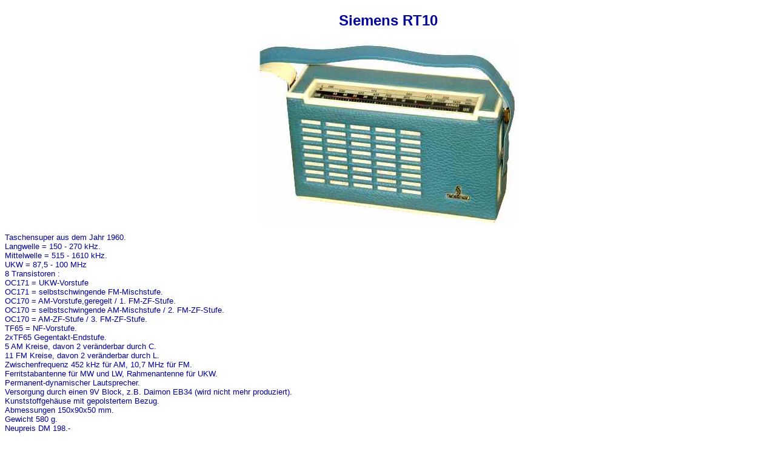

--- FILE ---
content_type: text/html
request_url: http://ukwfm.de/si/si047.html
body_size: 1222
content:
<!DOCTYPE HTML PUBLIC "-//W3C//DTD HTML 4.01 Transitional//EN"
        "http://www.w3.org/TR/html4/loose.dtd">
<html>
<head>
<meta http-equiv="Content-Type" content="text/html; charset=iso-8859-1">
<meta name="Author" content="Walter Mohl">
<meta name="GENERATOR" content="Microsoft Notepad">
<link rel="stylesheet" type="text/css" href="../radio.css">
<title>Siemens RT10</title>

</head>
<body>
<script type="text/javascript">
function click (e) { if (!e) e = window.event;
if ((e.type && e.type == "contextmenu") || (e.button && e.button == 2) || (e.which && e.which == 3)) {
if (window.opera) window.alert("© Walter Mohl"); return false;}} if (document.layers) document.captureEvents(Event.MOUSEDOWN);
document.onmousedown = click; document.oncontextmenu = click;
</script>
<h2><center>Siemens RT10</center></h2>
<center><img SRC="si047f01.jpg"></center>
<p>Taschensuper aus dem Jahr 1960.<br>
Langwelle = 150 - 270 kHz.<br>
Mittelwelle = 515 - 1610 kHz.<br>
UKW = 87,5 - 100 MHz<br>
8 Transistoren :<br>
OC171 = UKW-Vorstufe<br>
OC171 = selbstschwingende FM-Mischstufe.<br>
OC170 = AM-Vorstufe,geregelt / 1. FM-ZF-Stufe.<br>
OC170 = selbstschwingende AM-Mischstufe / 2. FM-ZF-Stufe.<br>
OC170 = AM-ZF-Stufe / 3. FM-ZF-Stufe.<br>
TF65 = NF-Vorstufe.<br>
2xTF65 Gegentakt-Endstufe.<br>
5 AM Kreise, davon 2 ver&auml;nderbar durch C.<br>
11 FM Kreise, davon 2 ver&auml;nderbar durch L.<br>
Zwischenfrequenz 452 kHz f&uuml;r AM, 10,7 MHz f&uuml;r FM.<br>
Ferritstabantenne f&uuml;r MW und LW, Rahmenantenne f&uuml;r UKW.<br>
Permanent-dynamischer Lautsprecher.<br>
Versorgung durch einen 9V Block, z.B. Daimon EB34 (wird nicht mehr produziert).<br>
Kunststoffgeh&auml;use mit gepolstertem Bezug.<br>
Abmessungen 150x90x50 mm.<br>
Gewicht 580 g.<br>
Neupreis DM 198.-</p>
<p><center><img border="0" src="si047f02.jpg"></p>
<p>Der 80 cm lange Schultertrageriemen dient auch als UKW Antenne und wird &uuml;ber einen Druckknopf am Ger&auml;t angeschlossen.</p>

<p><center><img border="0" src="si047w02.jpg"></p>
<p>Produktplacment im Jahr 1961 In dem Film "Ach Egon"<br> tr&auml;gt Heinz Erhard das Ger&auml;t als "Halskette".</p>

<p><center><img border="0" src="si047w01.jpg"></p>
<p align="center"><a href="../index.htm" target="_parent"><img SRC="../pictures/link.jpg"></p>
</body>
</html>


--- FILE ---
content_type: text/css
request_url: http://ukwfm.de/radio.css
body_size: 409
content:
<!--body { margin-top:1px; margin-bottom:1px; }
p, p1, pr,h1,h2,h3,h4,ul,ol,li,div,td,th,address,blockquote,nobr,b,i, p1 {font-family:Comic Sans MS, arial, helvetica; color:#000099; font-size:10pt;}
h0 {font-size:1pt;color:#000099;}
h2 {font-size:18pt;color:#000099;}
h1 {font-size:22pt;color:#000099;}
h2 {font-size:18pt;color:#000099;}
h3 {font-size:16pt;color:#000099;}
h4 {font-size:10pt;color:#000099;}
p1 {color:red; }                    /* Format für roten Text */
pr {color:red;font-style:bold; } /* Format für roten fetten Text */
.outline {list-style: none;}

.outline ul {list-style: none;}

.outline li {cursor: auto;}

.olink {border-style: none; padding-right: 10px;}
.oimg {border-style: none;}
a:link { color:blue; text-decoration:underline; }
a:visited {color:purple; text-decoration:underline;}
a:active { color:#000000; text-decoration:none; }
-->
</style>
